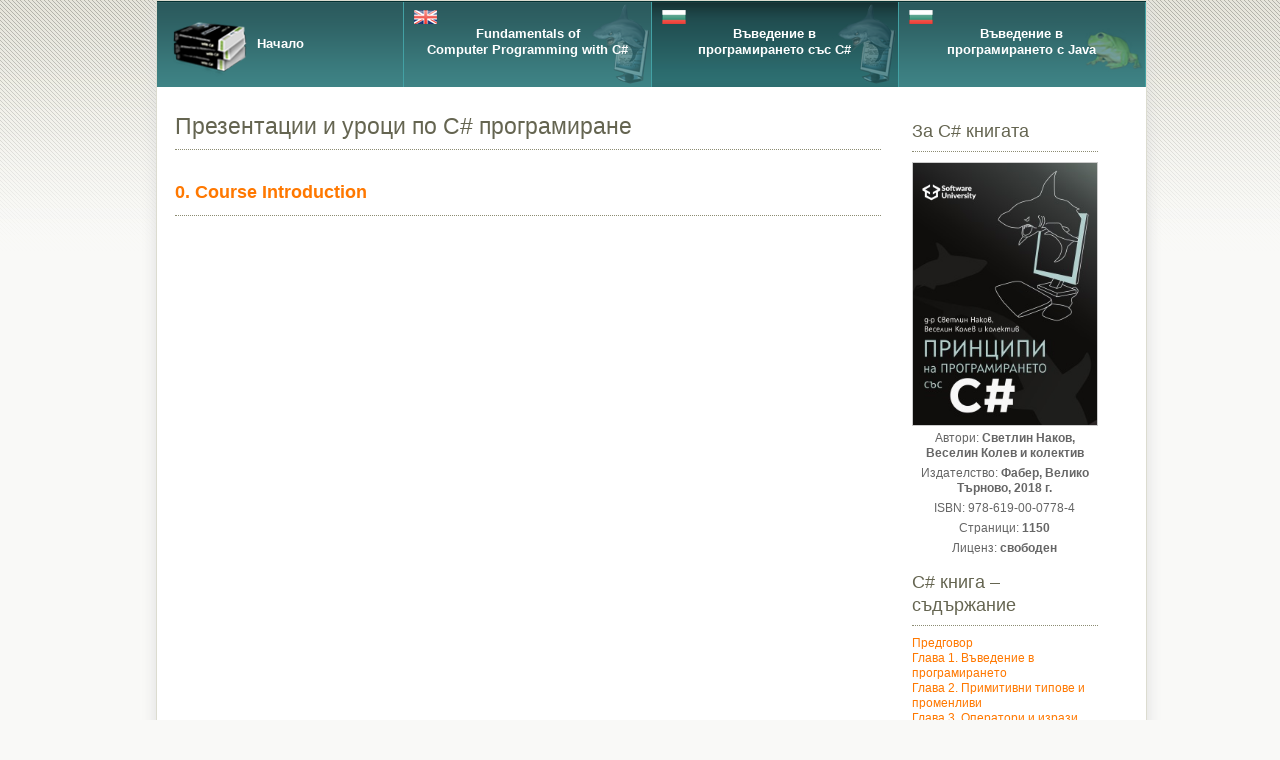

--- FILE ---
content_type: text/html; charset=UTF-8
request_url: https://introprogramming.info/intro-csharp-book/presentations/
body_size: 16713
content:

<!DOCTYPE html>
<html lang="бг">
    <head>
        <title>Free C# / Java / JavaScript / Python / C++ Programming Books    &raquo; Презентации и уроци по C# програмиране</title>
        <meta charset="UTF-8" />
		<meta name="viewport" content="width=device-width, initial-scale=1.0"/>
		<link rel="shortcut icon" href="https://introprogramming.info/wp-content/themes/introprograming/favicon.ico" type="image/x-icon" />
        <meta name="description" content="Книга Въведение в програмирането със C# и Java от Светлин Наков и колектив - официален уеб сайт" />
        <meta name="keywords" content="книга, програмиране, C#, Java, programming, book, Nakov, Наков, учебник, безплатно, самоучител, уроци, презентации, видеолекции, учебни материали, алгоритми, структури от данни, безплатно обучение, tutorial" />
        <meta name="author" content="Светлин Наков" />
        <link rel="stylesheet" href="https://introprogramming.info/wp-content/themes/introprograming/style.css" type="text/css" media="screen" />
		
		<!-- KICKSTART -->
		<link rel="stylesheet" type="text/css" href="https://introprogramming.info/wp-content/themes/introprograming/HTML-KickStart-master/css/kickstart.css" media="all" />                 
		<script type="text/javascript" src="https://ajax.googleapis.com/ajax/libs/jquery/1.9.1/jquery.min.js"></script>
		<script type="text/javascript" src="https://introprogramming.info/wp-content/themes/introprograming/HTML-KickStart-master/js/kickstart.js"></script> 
        <!-- / KICKSTART -->		
		
        <link rel="alternate" type="application/rss+xml" title="RSS 2.0" href="https://introprogramming.info/feed/" />
        <link rel="alternate" type="text/xml" title="RSS .92" href="https://introprogramming.info/feed/rss/" />
        <link rel="alternate" type="application/atom+xml" title="Atom 0.3" href="https://introprogramming.info/feed/atom/" />
        <link rel="pingback" href="https://introprogramming.info/xmlrpc.php" />
        <link rel="EditURI" type="application/rsd+xml" title="RSD" href="https://introprogramming.info/xmlrpc.php?rsd" />
        <meta name="robots" content="index,follow,noodp,noydir" />
        <meta name="generator" content="WordPress CMS engine - modified by Nakov" />
        <script src="https://ajax.googleapis.com/ajax/libs/jquery/1.7.2/jquery.min.js"></script>
        <script src="https://introprogramming.info/wp-content/themes/introprograming/scripts/script.js"></script>
        <meta name='robots' content='max-image-preview:large' />
<link rel="alternate" type="application/rss+xml" title="Free C# / Java / JavaScript / Python / C++ Programming Books &raquo; Презентации и уроци по C# програмиране Comments Feed" href="https://introprogramming.info/intro-csharp-book/presentations/feed/" />
<link rel="alternate" title="oEmbed (JSON)" type="application/json+oembed" href="https://introprogramming.info/wp-json/oembed/1.0/embed?url=https%3A%2F%2Fintroprogramming.info%2Fintro-csharp-book%2Fpresentations%2F" />
<link rel="alternate" title="oEmbed (XML)" type="text/xml+oembed" href="https://introprogramming.info/wp-json/oembed/1.0/embed?url=https%3A%2F%2Fintroprogramming.info%2Fintro-csharp-book%2Fpresentations%2F&#038;format=xml" />
<style id='wp-img-auto-sizes-contain-inline-css' type='text/css'>
img:is([sizes=auto i],[sizes^="auto," i]){contain-intrinsic-size:3000px 1500px}
/*# sourceURL=wp-img-auto-sizes-contain-inline-css */
</style>
<style id='wp-emoji-styles-inline-css' type='text/css'>

	img.wp-smiley, img.emoji {
		display: inline !important;
		border: none !important;
		box-shadow: none !important;
		height: 1em !important;
		width: 1em !important;
		margin: 0 0.07em !important;
		vertical-align: -0.1em !important;
		background: none !important;
		padding: 0 !important;
	}
/*# sourceURL=wp-emoji-styles-inline-css */
</style>
<style id='wp-block-library-inline-css' type='text/css'>
:root{--wp-block-synced-color:#7a00df;--wp-block-synced-color--rgb:122,0,223;--wp-bound-block-color:var(--wp-block-synced-color);--wp-editor-canvas-background:#ddd;--wp-admin-theme-color:#007cba;--wp-admin-theme-color--rgb:0,124,186;--wp-admin-theme-color-darker-10:#006ba1;--wp-admin-theme-color-darker-10--rgb:0,107,160.5;--wp-admin-theme-color-darker-20:#005a87;--wp-admin-theme-color-darker-20--rgb:0,90,135;--wp-admin-border-width-focus:2px}@media (min-resolution:192dpi){:root{--wp-admin-border-width-focus:1.5px}}.wp-element-button{cursor:pointer}:root .has-very-light-gray-background-color{background-color:#eee}:root .has-very-dark-gray-background-color{background-color:#313131}:root .has-very-light-gray-color{color:#eee}:root .has-very-dark-gray-color{color:#313131}:root .has-vivid-green-cyan-to-vivid-cyan-blue-gradient-background{background:linear-gradient(135deg,#00d084,#0693e3)}:root .has-purple-crush-gradient-background{background:linear-gradient(135deg,#34e2e4,#4721fb 50%,#ab1dfe)}:root .has-hazy-dawn-gradient-background{background:linear-gradient(135deg,#faaca8,#dad0ec)}:root .has-subdued-olive-gradient-background{background:linear-gradient(135deg,#fafae1,#67a671)}:root .has-atomic-cream-gradient-background{background:linear-gradient(135deg,#fdd79a,#004a59)}:root .has-nightshade-gradient-background{background:linear-gradient(135deg,#330968,#31cdcf)}:root .has-midnight-gradient-background{background:linear-gradient(135deg,#020381,#2874fc)}:root{--wp--preset--font-size--normal:16px;--wp--preset--font-size--huge:42px}.has-regular-font-size{font-size:1em}.has-larger-font-size{font-size:2.625em}.has-normal-font-size{font-size:var(--wp--preset--font-size--normal)}.has-huge-font-size{font-size:var(--wp--preset--font-size--huge)}.has-text-align-center{text-align:center}.has-text-align-left{text-align:left}.has-text-align-right{text-align:right}.has-fit-text{white-space:nowrap!important}#end-resizable-editor-section{display:none}.aligncenter{clear:both}.items-justified-left{justify-content:flex-start}.items-justified-center{justify-content:center}.items-justified-right{justify-content:flex-end}.items-justified-space-between{justify-content:space-between}.screen-reader-text{border:0;clip-path:inset(50%);height:1px;margin:-1px;overflow:hidden;padding:0;position:absolute;width:1px;word-wrap:normal!important}.screen-reader-text:focus{background-color:#ddd;clip-path:none;color:#444;display:block;font-size:1em;height:auto;left:5px;line-height:normal;padding:15px 23px 14px;text-decoration:none;top:5px;width:auto;z-index:100000}html :where(.has-border-color){border-style:solid}html :where([style*=border-top-color]){border-top-style:solid}html :where([style*=border-right-color]){border-right-style:solid}html :where([style*=border-bottom-color]){border-bottom-style:solid}html :where([style*=border-left-color]){border-left-style:solid}html :where([style*=border-width]){border-style:solid}html :where([style*=border-top-width]){border-top-style:solid}html :where([style*=border-right-width]){border-right-style:solid}html :where([style*=border-bottom-width]){border-bottom-style:solid}html :where([style*=border-left-width]){border-left-style:solid}html :where(img[class*=wp-image-]){height:auto;max-width:100%}:where(figure){margin:0 0 1em}html :where(.is-position-sticky){--wp-admin--admin-bar--position-offset:var(--wp-admin--admin-bar--height,0px)}@media screen and (max-width:600px){html :where(.is-position-sticky){--wp-admin--admin-bar--position-offset:0px}}

/*# sourceURL=wp-block-library-inline-css */
</style><style id='global-styles-inline-css' type='text/css'>
:root{--wp--preset--aspect-ratio--square: 1;--wp--preset--aspect-ratio--4-3: 4/3;--wp--preset--aspect-ratio--3-4: 3/4;--wp--preset--aspect-ratio--3-2: 3/2;--wp--preset--aspect-ratio--2-3: 2/3;--wp--preset--aspect-ratio--16-9: 16/9;--wp--preset--aspect-ratio--9-16: 9/16;--wp--preset--color--black: #000000;--wp--preset--color--cyan-bluish-gray: #abb8c3;--wp--preset--color--white: #ffffff;--wp--preset--color--pale-pink: #f78da7;--wp--preset--color--vivid-red: #cf2e2e;--wp--preset--color--luminous-vivid-orange: #ff6900;--wp--preset--color--luminous-vivid-amber: #fcb900;--wp--preset--color--light-green-cyan: #7bdcb5;--wp--preset--color--vivid-green-cyan: #00d084;--wp--preset--color--pale-cyan-blue: #8ed1fc;--wp--preset--color--vivid-cyan-blue: #0693e3;--wp--preset--color--vivid-purple: #9b51e0;--wp--preset--gradient--vivid-cyan-blue-to-vivid-purple: linear-gradient(135deg,rgb(6,147,227) 0%,rgb(155,81,224) 100%);--wp--preset--gradient--light-green-cyan-to-vivid-green-cyan: linear-gradient(135deg,rgb(122,220,180) 0%,rgb(0,208,130) 100%);--wp--preset--gradient--luminous-vivid-amber-to-luminous-vivid-orange: linear-gradient(135deg,rgb(252,185,0) 0%,rgb(255,105,0) 100%);--wp--preset--gradient--luminous-vivid-orange-to-vivid-red: linear-gradient(135deg,rgb(255,105,0) 0%,rgb(207,46,46) 100%);--wp--preset--gradient--very-light-gray-to-cyan-bluish-gray: linear-gradient(135deg,rgb(238,238,238) 0%,rgb(169,184,195) 100%);--wp--preset--gradient--cool-to-warm-spectrum: linear-gradient(135deg,rgb(74,234,220) 0%,rgb(151,120,209) 20%,rgb(207,42,186) 40%,rgb(238,44,130) 60%,rgb(251,105,98) 80%,rgb(254,248,76) 100%);--wp--preset--gradient--blush-light-purple: linear-gradient(135deg,rgb(255,206,236) 0%,rgb(152,150,240) 100%);--wp--preset--gradient--blush-bordeaux: linear-gradient(135deg,rgb(254,205,165) 0%,rgb(254,45,45) 50%,rgb(107,0,62) 100%);--wp--preset--gradient--luminous-dusk: linear-gradient(135deg,rgb(255,203,112) 0%,rgb(199,81,192) 50%,rgb(65,88,208) 100%);--wp--preset--gradient--pale-ocean: linear-gradient(135deg,rgb(255,245,203) 0%,rgb(182,227,212) 50%,rgb(51,167,181) 100%);--wp--preset--gradient--electric-grass: linear-gradient(135deg,rgb(202,248,128) 0%,rgb(113,206,126) 100%);--wp--preset--gradient--midnight: linear-gradient(135deg,rgb(2,3,129) 0%,rgb(40,116,252) 100%);--wp--preset--font-size--small: 13px;--wp--preset--font-size--medium: 20px;--wp--preset--font-size--large: 36px;--wp--preset--font-size--x-large: 42px;--wp--preset--spacing--20: 0.44rem;--wp--preset--spacing--30: 0.67rem;--wp--preset--spacing--40: 1rem;--wp--preset--spacing--50: 1.5rem;--wp--preset--spacing--60: 2.25rem;--wp--preset--spacing--70: 3.38rem;--wp--preset--spacing--80: 5.06rem;--wp--preset--shadow--natural: 6px 6px 9px rgba(0, 0, 0, 0.2);--wp--preset--shadow--deep: 12px 12px 50px rgba(0, 0, 0, 0.4);--wp--preset--shadow--sharp: 6px 6px 0px rgba(0, 0, 0, 0.2);--wp--preset--shadow--outlined: 6px 6px 0px -3px rgb(255, 255, 255), 6px 6px rgb(0, 0, 0);--wp--preset--shadow--crisp: 6px 6px 0px rgb(0, 0, 0);}:where(.is-layout-flex){gap: 0.5em;}:where(.is-layout-grid){gap: 0.5em;}body .is-layout-flex{display: flex;}.is-layout-flex{flex-wrap: wrap;align-items: center;}.is-layout-flex > :is(*, div){margin: 0;}body .is-layout-grid{display: grid;}.is-layout-grid > :is(*, div){margin: 0;}:where(.wp-block-columns.is-layout-flex){gap: 2em;}:where(.wp-block-columns.is-layout-grid){gap: 2em;}:where(.wp-block-post-template.is-layout-flex){gap: 1.25em;}:where(.wp-block-post-template.is-layout-grid){gap: 1.25em;}.has-black-color{color: var(--wp--preset--color--black) !important;}.has-cyan-bluish-gray-color{color: var(--wp--preset--color--cyan-bluish-gray) !important;}.has-white-color{color: var(--wp--preset--color--white) !important;}.has-pale-pink-color{color: var(--wp--preset--color--pale-pink) !important;}.has-vivid-red-color{color: var(--wp--preset--color--vivid-red) !important;}.has-luminous-vivid-orange-color{color: var(--wp--preset--color--luminous-vivid-orange) !important;}.has-luminous-vivid-amber-color{color: var(--wp--preset--color--luminous-vivid-amber) !important;}.has-light-green-cyan-color{color: var(--wp--preset--color--light-green-cyan) !important;}.has-vivid-green-cyan-color{color: var(--wp--preset--color--vivid-green-cyan) !important;}.has-pale-cyan-blue-color{color: var(--wp--preset--color--pale-cyan-blue) !important;}.has-vivid-cyan-blue-color{color: var(--wp--preset--color--vivid-cyan-blue) !important;}.has-vivid-purple-color{color: var(--wp--preset--color--vivid-purple) !important;}.has-black-background-color{background-color: var(--wp--preset--color--black) !important;}.has-cyan-bluish-gray-background-color{background-color: var(--wp--preset--color--cyan-bluish-gray) !important;}.has-white-background-color{background-color: var(--wp--preset--color--white) !important;}.has-pale-pink-background-color{background-color: var(--wp--preset--color--pale-pink) !important;}.has-vivid-red-background-color{background-color: var(--wp--preset--color--vivid-red) !important;}.has-luminous-vivid-orange-background-color{background-color: var(--wp--preset--color--luminous-vivid-orange) !important;}.has-luminous-vivid-amber-background-color{background-color: var(--wp--preset--color--luminous-vivid-amber) !important;}.has-light-green-cyan-background-color{background-color: var(--wp--preset--color--light-green-cyan) !important;}.has-vivid-green-cyan-background-color{background-color: var(--wp--preset--color--vivid-green-cyan) !important;}.has-pale-cyan-blue-background-color{background-color: var(--wp--preset--color--pale-cyan-blue) !important;}.has-vivid-cyan-blue-background-color{background-color: var(--wp--preset--color--vivid-cyan-blue) !important;}.has-vivid-purple-background-color{background-color: var(--wp--preset--color--vivid-purple) !important;}.has-black-border-color{border-color: var(--wp--preset--color--black) !important;}.has-cyan-bluish-gray-border-color{border-color: var(--wp--preset--color--cyan-bluish-gray) !important;}.has-white-border-color{border-color: var(--wp--preset--color--white) !important;}.has-pale-pink-border-color{border-color: var(--wp--preset--color--pale-pink) !important;}.has-vivid-red-border-color{border-color: var(--wp--preset--color--vivid-red) !important;}.has-luminous-vivid-orange-border-color{border-color: var(--wp--preset--color--luminous-vivid-orange) !important;}.has-luminous-vivid-amber-border-color{border-color: var(--wp--preset--color--luminous-vivid-amber) !important;}.has-light-green-cyan-border-color{border-color: var(--wp--preset--color--light-green-cyan) !important;}.has-vivid-green-cyan-border-color{border-color: var(--wp--preset--color--vivid-green-cyan) !important;}.has-pale-cyan-blue-border-color{border-color: var(--wp--preset--color--pale-cyan-blue) !important;}.has-vivid-cyan-blue-border-color{border-color: var(--wp--preset--color--vivid-cyan-blue) !important;}.has-vivid-purple-border-color{border-color: var(--wp--preset--color--vivid-purple) !important;}.has-vivid-cyan-blue-to-vivid-purple-gradient-background{background: var(--wp--preset--gradient--vivid-cyan-blue-to-vivid-purple) !important;}.has-light-green-cyan-to-vivid-green-cyan-gradient-background{background: var(--wp--preset--gradient--light-green-cyan-to-vivid-green-cyan) !important;}.has-luminous-vivid-amber-to-luminous-vivid-orange-gradient-background{background: var(--wp--preset--gradient--luminous-vivid-amber-to-luminous-vivid-orange) !important;}.has-luminous-vivid-orange-to-vivid-red-gradient-background{background: var(--wp--preset--gradient--luminous-vivid-orange-to-vivid-red) !important;}.has-very-light-gray-to-cyan-bluish-gray-gradient-background{background: var(--wp--preset--gradient--very-light-gray-to-cyan-bluish-gray) !important;}.has-cool-to-warm-spectrum-gradient-background{background: var(--wp--preset--gradient--cool-to-warm-spectrum) !important;}.has-blush-light-purple-gradient-background{background: var(--wp--preset--gradient--blush-light-purple) !important;}.has-blush-bordeaux-gradient-background{background: var(--wp--preset--gradient--blush-bordeaux) !important;}.has-luminous-dusk-gradient-background{background: var(--wp--preset--gradient--luminous-dusk) !important;}.has-pale-ocean-gradient-background{background: var(--wp--preset--gradient--pale-ocean) !important;}.has-electric-grass-gradient-background{background: var(--wp--preset--gradient--electric-grass) !important;}.has-midnight-gradient-background{background: var(--wp--preset--gradient--midnight) !important;}.has-small-font-size{font-size: var(--wp--preset--font-size--small) !important;}.has-medium-font-size{font-size: var(--wp--preset--font-size--medium) !important;}.has-large-font-size{font-size: var(--wp--preset--font-size--large) !important;}.has-x-large-font-size{font-size: var(--wp--preset--font-size--x-large) !important;}
/*# sourceURL=global-styles-inline-css */
</style>

<style id='classic-theme-styles-inline-css' type='text/css'>
/*! This file is auto-generated */
.wp-block-button__link{color:#fff;background-color:#32373c;border-radius:9999px;box-shadow:none;text-decoration:none;padding:calc(.667em + 2px) calc(1.333em + 2px);font-size:1.125em}.wp-block-file__button{background:#32373c;color:#fff;text-decoration:none}
/*# sourceURL=/wp-includes/css/classic-themes.min.css */
</style>
<link rel="https://api.w.org/" href="https://introprogramming.info/wp-json/" /><link rel="alternate" title="JSON" type="application/json" href="https://introprogramming.info/wp-json/wp/v2/pages/505" /><link rel="EditURI" type="application/rsd+xml" title="RSD" href="https://introprogramming.info/xmlrpc.php?rsd" />
<meta name="generator" content="WordPress 6.9" />
<link rel="canonical" href="https://introprogramming.info/intro-csharp-book/presentations/" />
<link rel='shortlink' href='https://introprogramming.info/?p=505' />

		<!-- GA Google Analytics @ https://m0n.co/ga -->
		<script>
			(function(i,s,o,g,r,a,m){i['GoogleAnalyticsObject']=r;i[r]=i[r]||function(){
			(i[r].q=i[r].q||[]).push(arguments)},i[r].l=1*new Date();a=s.createElement(o),
			m=s.getElementsByTagName(o)[0];a.async=1;a.src=g;m.parentNode.insertBefore(a,m)
			})(window,document,'script','https://www.google-analytics.com/analytics.js','ga');
			ga('create', 'UA-11309924-2', 'auto');
			ga('send', 'pageview');
		</script>

	<link rel="icon" href="https://introprogramming.info/wp-content/uploads/2022/01/cropped-shark-favicon-32x32.png" sizes="32x32" />
<link rel="icon" href="https://introprogramming.info/wp-content/uploads/2022/01/cropped-shark-favicon-192x192.png" sizes="192x192" />
<link rel="apple-touch-icon" href="https://introprogramming.info/wp-content/uploads/2022/01/cropped-shark-favicon-180x180.png" />
<meta name="msapplication-TileImage" content="https://introprogramming.info/wp-content/uploads/2022/01/cropped-shark-favicon-270x270.png" />
		    </head>
    <body>
		<div class="grid">
			<div class="col_12">
				<!-- header -->
				<header class="main-header">
<nav id="header-menu">
	<ul>
		<li><span class="header-books"></span><a href="https://introprogramming.info"><span class="first">Начало</span></a></li>
		<li><span class="flag-header"></span><a href="https://introprogramming.info/english-intro-csharp-book/" class="header-link-csharp"><span>Fundamentals of<br /> Computer Programming with C#</span></a></li>
		<li class="selected"><span class="flag-header bg-flag"></span><a href="https://introprogramming.info/intro-csharp-book/" class="header-link-csharp"><span>Въведение в<br /> програмирането със C#</span></a></li>
		<li><span class="flag-header bg-flag"></span><a href="https://introprogramming.info/intro-java-book/" class="header-link-java"><span>Въведение в<br /> програмирането с Java</span></a></li>
	</ul>
	<div class="clear"></div>
</nav>

</header>


<!-- navigation -->

<nav id="menu_csharp" class="menu-drop-down">
    <false class="menu"><ul>
<li class="page_item page-item-2719 page_item_has_children"><a href="https://introprogramming.info/english-intro-csharp-book/">C# Fundamentals Book by Nakov and Team (Fundamentals of Computer Programming with C#)</a>
<ul class='children'>
	<li class="page_item page-item-2806"><a href="https://introprogramming.info/english-intro-csharp-book/other-resources/">Additional Resources about the Book &#8220;Fundamentals of Computer Programming with C#&#8221;</a></li>
	<li class="page_item page-item-2795"><a href="https://introprogramming.info/english-intro-csharp-book/authors/">Authors and Contrubutors to the Free Book &#8220;Fundamentals of Computer Programming with C#&#8221;</a></li>
	<li class="page_item page-item-2786"><a href="https://introprogramming.info/english-intro-csharp-book/downloads/">Download the Free C# Programming Fundamentals eBook in Different Formats</a></li>
	<li class="page_item page-item-2792"><a href="https://introprogramming.info/english-intro-csharp-book/presentations/">Free Presentation Slides on the Book &#8220;Fundamentals of Computer Programming with C#&#8221;</a></li>
	<li class="page_item page-item-3277"><a href="https://introprogramming.info/english-intro-csharp-book/mind-maps/">Mind Maps on the Book &#8220;Fundamentals of Computer Programming with C#&#8221;</a></li>
	<li class="page_item page-item-3600"><a href="https://introprogramming.info/english-intro-csharp-book/order/">Order the C# Fundamentals Book (Paperback)</a></li>
	<li class="page_item page-item-3586"><a href="https://introprogramming.info/english-intro-csharp-book/privacy-policy-for-the-csharp-book-apps/">Privacy Policy for the C# Book Apps (Android, iOS, Win8, WP8)</a></li>
	<li class="page_item page-item-2752 page_item_has_children"><a href="https://introprogramming.info/english-intro-csharp-book/read-online/">Read Online the Free Book &#8220;Fundamentals of Computer Programming with C#&#8221; (the Bulgarian Book)</a>
	<ul class='children'>
		<li class="page_item page-item-2852"><a href="https://introprogramming.info/english-intro-csharp-book/read-online/chapter-1-introduction-to-programming/">Chapter 1. Introduction to Programming</a></li>
		<li class="page_item page-item-2878"><a href="https://introprogramming.info/english-intro-csharp-book/read-online/chapter-10-recursion/">Chapter 10. Recursion</a></li>
		<li class="page_item page-item-2890"><a href="https://introprogramming.info/english-intro-csharp-book/read-online/chapter-11-creating-and-using-objects/">Chapter 11. Creating and Using Objects</a></li>
		<li class="page_item page-item-2892"><a href="https://introprogramming.info/english-intro-csharp-book/read-online/chapter-12-exception-handling/">Chapter 12. Exception Handling</a></li>
		<li class="page_item page-item-2894"><a href="https://introprogramming.info/english-intro-csharp-book/read-online/chapter-13-strings-and-text-processing/">Chapter 13. Strings and Text Processing</a></li>
		<li class="page_item page-item-2896"><a href="https://introprogramming.info/english-intro-csharp-book/read-online/chapter-14-defining-classes/">Chapter 14. Defining Classes</a></li>
		<li class="page_item page-item-2898"><a href="https://introprogramming.info/english-intro-csharp-book/read-online/chapter-15-text-files/">Chapter 15. Text Files</a></li>
		<li class="page_item page-item-2900"><a href="https://introprogramming.info/english-intro-csharp-book/read-online/chapter-16-linear-data-structures/">Chapter 16. Linear Data Structures</a></li>
		<li class="page_item page-item-2902"><a href="https://introprogramming.info/english-intro-csharp-book/read-online/chapter-17-trees-and-graphs/">Chapter 17. Trees and Graphs</a></li>
		<li class="page_item page-item-2904"><a href="https://introprogramming.info/english-intro-csharp-book/read-online/chapter-18-dictionaries-hash-tables-and-sets/">Chapter 18. Dictionaries, Hash-Tables and Sets</a></li>
		<li class="page_item page-item-2906"><a href="https://introprogramming.info/english-intro-csharp-book/read-online/chapter-19-data-structures-and-algorithm-complexity/">Chapter 19. Data Structures and Algorithm Complexity</a></li>
		<li class="page_item page-item-2858"><a href="https://introprogramming.info/english-intro-csharp-book/read-online/chapter-2-primitive-types-and-variables/">Chapter 2. Primitive Types and Variables</a></li>
		<li class="page_item page-item-2908"><a href="https://introprogramming.info/english-intro-csharp-book/read-online/chapter-20-object-oriented-programming-principles/">Chapter 20. Object-Oriented Programming Principles (OOP)</a></li>
		<li class="page_item page-item-2910"><a href="https://introprogramming.info/english-intro-csharp-book/read-online/chapter-21-high-quality-programming-code/">Chapter 21. High-Quality Programming Code</a></li>
		<li class="page_item page-item-2912"><a href="https://introprogramming.info/english-intro-csharp-book/read-online/chapter-22-lambda-expressions-and-linq/">Chapter 22. Lambda Expressions and LINQ</a></li>
		<li class="page_item page-item-2914"><a href="https://introprogramming.info/english-intro-csharp-book/read-online/chapter-23-methodology-of-problem-solving/">Chapter 23. Methodology of Problem Solving</a></li>
		<li class="page_item page-item-2916"><a href="https://introprogramming.info/english-intro-csharp-book/read-online/chapter-24-sample-programming-exam-topic-1/">Chapter 24. Sample Programming Exam – Topic #1</a></li>
		<li class="page_item page-item-2918"><a href="https://introprogramming.info/english-intro-csharp-book/read-online/chapter-25-sample-programming-exam-topic-2/">Chapter 25. Sample Programming Exam – Topic #2</a></li>
		<li class="page_item page-item-2920"><a href="https://introprogramming.info/english-intro-csharp-book/read-online/chapter-26-sample-programming-exam-topic-3/">Chapter 26. Sample Programming Exam – Topic #3</a></li>
		<li class="page_item page-item-2862"><a href="https://introprogramming.info/english-intro-csharp-book/read-online/chapter-3-operators-and-expressions/">Chapter 3. Operators and Expressions</a></li>
		<li class="page_item page-item-2864"><a href="https://introprogramming.info/english-intro-csharp-book/read-online/chapter-4-console-input-and-output/">Chapter 4. Console Input and Output</a></li>
		<li class="page_item page-item-2866"><a href="https://introprogramming.info/english-intro-csharp-book/read-online/chapter-5-conditional-statements/">Chapter 5. Conditional Statements</a></li>
		<li class="page_item page-item-2868"><a href="https://introprogramming.info/english-intro-csharp-book/read-online/chapter-6-loops/">Chapter 6. Loops</a></li>
		<li class="page_item page-item-2870"><a href="https://introprogramming.info/english-intro-csharp-book/read-online/chapter-7-arrays/">Chapter 7. Arrays</a></li>
		<li class="page_item page-item-2872"><a href="https://introprogramming.info/english-intro-csharp-book/read-online/chapter-8-numeral-systems/">Chapter 8. Numeral Systems</a></li>
		<li class="page_item page-item-2874"><a href="https://introprogramming.info/english-intro-csharp-book/read-online/chapter-9-methods/">Chapter 9. Methods</a></li>
		<li class="page_item page-item-2922"><a href="https://introprogramming.info/english-intro-csharp-book/read-online/chapter-conclusion/">Conclusion</a></li>
		<li class="page_item page-item-2850"><a href="https://introprogramming.info/english-intro-csharp-book/read-online/chapter-preface/">Preface</a></li>
	</ul>
</li>
	<li class="page_item page-item-3393"><a href="https://introprogramming.info/english-intro-csharp-book/report-a-bug/">Report a Bug in the C# Fundamentals Book</a></li>
	<li class="page_item page-item-2789"><a href="https://introprogramming.info/english-intro-csharp-book/videos/">Video Lessons on the Book &#8220;Fundamentals of Computer Programming with C#&#8221; &#8211; Free Video C# Tutorial &#8211; Programming Videos</a></li>
</ul>
</li>
<li class="page_item page-item-4"><a href="https://introprogramming.info/">Добре дошли в програмирането &#8211; безплатни книги за програмиране</a></li>
<li class="page_item page-item-11 page_item_has_children"><a href="https://introprogramming.info/intro-java-book/">Книга &#8220;Въведение в програмирането с Java&#8221;</a>
<ul class='children'>
	<li class="page_item page-item-81"><a href="https://introprogramming.info/intro-java-book/introduction-to-computer-science-using-java/">Books :: Intro Java :: Introduction to Computer Science using Java</a></li>
	<li class="page_item page-item-75"><a href="https://introprogramming.info/intro-java-book/free-books-programming-introduction-to-programming-using-java-by-svetlin-nakov/">Books :: Introduction to Programming Using Java :: Free Java Programming Book by Svetlin Nakov and His Team</a></li>
	<li class="page_item page-item-77"><a href="https://introprogramming.info/intro-java-book/books-java-introduction-to-java-programming-course-for-beginners/">Free Books Online :: Introduction to Java Programming &#8211; Comprehensive Course for Beginners</a></li>
	<li class="page_item page-item-79"><a href="https://introprogramming.info/intro-java-book/tutorials-programming-java-introduction-to-the-java-programming-language/">Programming Tutorials :: Introduction to the Java Programming Language (by Svetlin Nakov)</a></li>
	<li class="page_item page-item-31"><a href="https://introprogramming.info/intro-java-book/authors/">Авторски колектив на Intro Java книгата</a></li>
	<li class="page_item page-item-41"><a href="https://introprogramming.info/intro-java-book/bezplatno-e-kniga-nakov-kniga-programirane-intro-java/">Безплатно >> електронна книга >> книга Intro Java от Наков и колектив</a></li>
	<li class="page_item page-item-69"><a href="https://introprogramming.info/intro-java-book/bulgarski-intro-java-book-edna-kniga-programirane-java-nakov/">Български книги &#8211; безплатно &#8211; Intro Java: една книга за програмиране на Java от Наков и колектив</a></li>
	<li class="page_item page-item-3362"><a href="https://introprogramming.info/intro-java-book/report-a-bug/">Докладвай грешка в Intro Java книгата</a></li>
	<li class="page_item page-item-39"><a href="https://introprogramming.info/intro-java-book/other-resources/">Други ресурси към Intro Java книгата</a></li>
	<li class="page_item page-item-18"><a href="https://introprogramming.info/intro-java-book/downloads/">Изтеглете Java книгата безплатно в електронен формат</a></li>
	<li class="page_item page-item-48"><a href="https://introprogramming.info/intro-java-book/downloads-free-java-books-nakov-kniga-online-book/">Изтеглете безплатната онлайн книга на Наков за основите на програмирането на Java</a></li>
	<li class="page_item page-item-44"><a href="https://introprogramming.info/intro-java-book/knigi-java-programming-kniga-nakov-java-programirane/">Книгата на Наков за Java програмиране &#8211; четете онлайн!</a></li>
	<li class="page_item page-item-54"><a href="https://introprogramming.info/intro-java-book/computer-science-books-free-kniga-intro-java-programirane/">Компютърни науки :: програмиране :: книги :: безплатни :: книга Intro Java</a></li>
	<li class="page_item page-item-3607"><a href="https://introprogramming.info/intro-java-book/order/">Купи книгата &#8220;Въведение в програмирането с Java&#8221; на хартия</a></li>
	<li class="page_item page-item-46"><a href="https://introprogramming.info/intro-java-book/knigi-nars-vavedenie-v-programiraneto-s-java-nakov/">НАРС :: Книги за Java: Въведение в програмирането с Java (от Светлин Наков и колектив)</a></li>
	<li class="page_item page-item-65"><a href="https://introprogramming.info/intro-java-book/java-elektronna-kniga-programirane-kniga-java-nakov/">Програмиране :: Java :: електронни книги :: книга за програмиране на Java от Светлин Наков и колектив</a></li>
	<li class="page_item page-item-26 page_item_has_children"><a href="https://introprogramming.info/intro-java-book/read-online/">Четете онлайн книгата &#8220;Въведение в програмирането с Java&#8221;</a>
	<ul class='children'>
		<li class="page_item page-item-1729"><a href="https://introprogramming.info/intro-java-book/read-online/glava1-vavedenie-v-programiraneto/">Глава 1. Въведение в програмирането</a></li>
		<li class="page_item page-item-1948"><a href="https://introprogramming.info/intro-java-book/read-online/glava10-rekursia/">Глава 10. Рекурсия</a></li>
		<li class="page_item page-item-1968"><a href="https://introprogramming.info/intro-java-book/read-online/glava11-sazdavane-i-izpolzvane-na-obekti/">Глава 11. Създаване и използване на обекти</a></li>
		<li class="page_item page-item-1992"><a href="https://introprogramming.info/intro-java-book/read-online/glava12-obrabotka-na-izklyuchenia/">Глава 12. Обработка на изключения</a></li>
		<li class="page_item page-item-2029"><a href="https://introprogramming.info/intro-java-book/read-online/glava13-simvolni-nizove/">Глава 13. Символни низове</a></li>
		<li class="page_item page-item-2115"><a href="https://introprogramming.info/intro-java-book/read-online/glava14-definirane-na-klasove/">Глава 14. Дефиниране на класове</a></li>
		<li class="page_item page-item-2128"><a href="https://introprogramming.info/intro-java-book/read-online/glava15-tekstovi-failove/">Глава 15. Текстови файлове</a></li>
		<li class="page_item page-item-2163"><a href="https://introprogramming.info/intro-java-book/read-online/glava16-lineini-strukturi-ot-danni/">Глава 16. Линейни структури от данни</a></li>
		<li class="page_item page-item-2200"><a href="https://introprogramming.info/intro-java-book/read-online/glava17-darveta-i-grafi/">Глава 17. Дървета и графи</a></li>
		<li class="page_item page-item-2225"><a href="https://introprogramming.info/intro-java-book/read-online/glava18-rechnici-hesh-tablici-i-mnojestva/">Глава 18. Речници, хеш-таблици и множества</a></li>
		<li class="page_item page-item-2257"><a href="https://introprogramming.info/intro-java-book/read-online/glava19-strukturi-ot-danni-supostavka-i-preporuki/">Глава 19. Структури от данни &ndash; съпоставка и препоръки</a></li>
		<li class="page_item page-item-1741"><a href="https://introprogramming.info/intro-java-book/read-online/glava2-primitivni-tipove-i-promenlivi/">Глава 2. Примитивни типове и променливи</a></li>
		<li class="page_item page-item-2301"><a href="https://introprogramming.info/intro-java-book/read-online/glava20-principi-na-obektno-orientiranoto-programirane/">Глава 20. Принципи на обектно-ориентираното програмиране</a></li>
		<li class="page_item page-item-2337"><a href="https://introprogramming.info/intro-java-book/read-online/glava21-kachestven-programen-kod/">Глава 21. Качествен програмен код</a></li>
		<li class="page_item page-item-2387"><a href="https://introprogramming.info/intro-java-book/read-online/glava22-kak-da-reshavame-zadachi-po-programirane/">Глава 22. Как да решаваме задачи по програмиране?</a></li>
		<li class="page_item page-item-2391"><a href="https://introprogramming.info/intro-java-book/read-online/glava23-primerna-tema-ot-izpit-po-programirane-30-09-2005/">Глава 23. Примерна тема от изпит по програмиране &ndash; 30.09.2005 г.</a></li>
		<li class="page_item page-item-2392"><a href="https://introprogramming.info/intro-java-book/read-online/glava24-primerna-tema-ot-izpit-po-programirane-08-04-2006/">Глава 24. Примерна тема от изпит по програмиране &ndash; 8.04.2006 г.</a></li>
		<li class="page_item page-item-2398"><a href="https://introprogramming.info/intro-java-book/read-online/glava25-primerna-tema-ot-izpit-po-programirane-11-12-2005/">Глава 25. Примерна тема от изпит по програмиране &ndash; 11.12.2005 г.</a></li>
		<li class="page_item page-item-1749"><a href="https://introprogramming.info/intro-java-book/read-online/glava3-operatori-i-izrazi/">Глава 3. Оператори и изрази</a></li>
		<li class="page_item page-item-1794"><a href="https://introprogramming.info/intro-java-book/read-online/glava4-vhod-i-izhod-ot-konzolata/">Глава 4. Вход и изход от конзолата</a></li>
		<li class="page_item page-item-1817"><a href="https://introprogramming.info/intro-java-book/read-online/glava5-uslovni-konstrukcii/">Глава 5. Условни конструкции</a></li>
		<li class="page_item page-item-1841"><a href="https://introprogramming.info/intro-java-book/read-online/glava6-cikli/">Глава 6. Цикли</a></li>
		<li class="page_item page-item-1866"><a href="https://introprogramming.info/intro-java-book/read-online/glava7-masivi/">Глава 7. Масиви</a></li>
		<li class="page_item page-item-1886"><a href="https://introprogramming.info/intro-java-book/read-online/glava8-broini-sistemi/">Глава 8. Бройни системи</a></li>
		<li class="page_item page-item-1940"><a href="https://introprogramming.info/intro-java-book/read-online/glava9-metodi/">Глава 9. Методи</a></li>
		<li class="page_item page-item-2402"><a href="https://introprogramming.info/intro-java-book/read-online/glava-zaklyuchenie/">Заключение</a></li>
		<li class="page_item page-item-1664"><a href="https://introprogramming.info/intro-java-book/read-online/glava0-predgovor/">Предговор</a></li>
	</ul>
</li>
</ul>
</li>
<li class="page_item page-item-13 page_item_has_children current_page_ancestor current_page_parent"><a href="https://introprogramming.info/intro-csharp-book/">Книга &#8220;Принципи на програмирането със C#&#8217;</a>
<ul class='children'>
	<li class="page_item page-item-409"><a href="https://introprogramming.info/intro-csharp-book/free-books-programming-introduction-to-programming-using-csharp-by-svetlin-nakov/">Books :: Introduction to Programming Using C# :: Free C# Programming Book by Svetlin Nakov and His Team</a></li>
	<li class="page_item page-item-416"><a href="https://introprogramming.info/intro-csharp-book/introduction-to-computer-science-using-csharp/">Books >> Intro C# >> Introduction to Computer Science using C#</a></li>
	<li class="page_item page-item-412"><a href="https://introprogramming.info/intro-csharp-book/books-csharp-introduction-to-csharp-programming-course-for-beginners/">Free Books Online :: Introduction to C# Programming – Comprehensive Course for Beginners</a></li>
	<li class="page_item page-item-414"><a href="https://introprogramming.info/intro-csharp-book/tutorials-programming-csharp-introduction-to-the-csharp-programming-language/">Programming Tutorials :: Introduction to the C# Programming Language (by Svetlin Nakov)</a></li>
	<li class="page_item page-item-2412"><a href="https://introprogramming.info/intro-csharp-book/authors/">Авторски колектив на Intro C# книгата</a></li>
	<li class="page_item page-item-390"><a href="https://introprogramming.info/intro-csharp-book/bezplatno-e-kniga-nakov-kniga-programirane-intro-csharp/">Безплатно >> електронна C# книга >> книга Intro C# от Наков и колектив</a></li>
	<li class="page_item page-item-407"><a href="https://introprogramming.info/intro-csharp-book/bulgarski-intro-csharp-book-edna-kniga-programirane-csharp-nakov/">Български книги – безплатно – Intro C#: една книга за програмиране на C# от Наков и колектив</a></li>
	<li class="page_item page-item-494"><a href="https://introprogramming.info/intro-csharp-book/videos/">Видео уроци по програмиране на C#</a></li>
	<li class="page_item page-item-3372"><a href="https://introprogramming.info/intro-csharp-book/report-a-bug/">Докладвай грешка в Intro C# книгата</a></li>
	<li class="page_item page-item-122"><a href="https://introprogramming.info/intro-csharp-book/other-resources/">Други ресурси към Intro C# книгата</a></li>
	<li class="page_item page-item-399"><a href="https://introprogramming.info/intro-csharp-book/downloads-free-csharp-books-nakov-kniga-online-book/">Изтеглете безплатната онлайн книга на Наков за основите на програмирането на C#</a></li>
	<li class="page_item page-item-2543"><a href="https://introprogramming.info/intro-csharp-book/downloads/">Изтегляне на Intro C# книгата в различни формати</a></li>
	<li class="page_item page-item-393"><a href="https://introprogramming.info/intro-csharp-book/knigi-csharp-programming-kniga-nakov-csharp-programirane/">Книгата на Наков за C# програмиране – четете онлайн!</a></li>
	<li class="page_item page-item-401"><a href="https://introprogramming.info/intro-csharp-book/computer-science-books-free-kniga-intro-csharp-programirane/">Компютърни науки >> програмиране >> книги >> безплатни >> книга Intro C#</a></li>
	<li class="page_item page-item-3612"><a href="https://introprogramming.info/intro-csharp-book/order/">Купи книгата “Въведение в програмирането със C#” на хартия</a></li>
	<li class="page_item page-item-3296"><a href="https://introprogramming.info/intro-csharp-book/mind-maps/">Мисловни карти по програмиране на C#</a></li>
	<li class="page_item page-item-505 current_page_item"><a href="https://introprogramming.info/intro-csharp-book/presentations/" aria-current="page">Презентации и уроци по C# програмиране</a></li>
	<li class="page_item page-item-404"><a href="https://introprogramming.info/intro-csharp-book/csharp-elektronna-kniga-programirane-kniga-csharp-nakov/">Програмиране :: C# :: електронни книги :: книга за програмиране на C# от Светлин Наков и колектив</a></li>
	<li class="page_item page-item-118 page_item_has_children"><a href="https://introprogramming.info/intro-csharp-book/read-online/">Четете онлайн книгата &#8220;Въведение в програмирането със C#&#8221;</a>
	<ul class='children'>
		<li class="page_item page-item-767"><a href="https://introprogramming.info/intro-csharp-book/read-online/glava1-vavedenie-v-programiraneto/">Глава 1. Въведение в програмирането</a></li>
		<li class="page_item page-item-1032"><a href="https://introprogramming.info/intro-csharp-book/read-online/glava10-rekursia/">Глава 10. Рекурсия</a></li>
		<li class="page_item page-item-1064"><a href="https://introprogramming.info/intro-csharp-book/read-online/glava11-sazdavane-i-izpolzvane-na-obekti/">Глава 11. Създаване и използване на обекти</a></li>
		<li class="page_item page-item-1104"><a href="https://introprogramming.info/intro-csharp-book/read-online/glava12-obrabotka-na-izklyuchenia/">Глава 12. Обработка на изключения</a></li>
		<li class="page_item page-item-1137"><a href="https://introprogramming.info/intro-csharp-book/read-online/glava13-simvolni-nizove/">Глава 13. Символни низове</a></li>
		<li class="page_item page-item-1270"><a href="https://introprogramming.info/intro-csharp-book/read-online/glava14-definirane-na-klasove/">Глава 14. Дефиниране на класове</a></li>
		<li class="page_item page-item-1290"><a href="https://introprogramming.info/intro-csharp-book/read-online/glava15-tekstovi-failove/">Глава 15. Текстови файлове</a></li>
		<li class="page_item page-item-1325"><a href="https://introprogramming.info/intro-csharp-book/read-online/glava16-lineini-strukturi-ot-danni/">Глава 16. Линейни структури от данни</a></li>
		<li class="page_item page-item-1364"><a href="https://introprogramming.info/intro-csharp-book/read-online/glava17-durveta-i-grafi/">Глава 17. Дървета и графи</a></li>
		<li class="page_item page-item-1390"><a href="https://introprogramming.info/intro-csharp-book/read-online/glava18-rechnici-hesh-tablici-i-mnojestva/">Глава 18. Речници, хеш-таблици и множества</a></li>
		<li class="page_item page-item-1422"><a href="https://introprogramming.info/intro-csharp-book/read-online/glava19-strukturi-ot-danni-supostavka-i-preporuki/">Глава 19. Структури от данни &ndash; съпоставка и препоръки</a></li>
		<li class="page_item page-item-863"><a href="https://introprogramming.info/intro-csharp-book/read-online/glava2-primitivni-tipove-i-promenlivi/">Глава 2. Примитивни типове и променливи</a></li>
		<li class="page_item page-item-1475"><a href="https://introprogramming.info/intro-csharp-book/read-online/glava20-principi-na-obektno-orientiranoto-programirane/">Глава 20. Принципи на обектно-ориентираното програмиране</a></li>
		<li class="page_item page-item-1533"><a href="https://introprogramming.info/intro-csharp-book/read-online/glava21-kachestven-programen-kod/">Глава 21. Качествен програмен код</a></li>
		<li class="page_item page-item-1537"><a href="https://introprogramming.info/intro-csharp-book/read-online/glava22-lambda-izrazi-i-linq-zayavki/">Глава 22. Ламбда изрази и LINQ заявки</a></li>
		<li class="page_item page-item-1589"><a href="https://introprogramming.info/intro-csharp-book/read-online/glava23-kak-da-reshavame-zadachi-po-programirane/">Глава 23. Как да решаваме задачи по програмиране?</a></li>
		<li class="page_item page-item-1594"><a href="https://introprogramming.info/intro-csharp-book/read-online/glava24-prakticheski-zadachi-za-izpit-po-programirane-tema-1/">Глава 24. Практически задачи за изпит по програмиране &ndash; тема 1</a></li>
		<li class="page_item page-item-1600"><a href="https://introprogramming.info/intro-csharp-book/read-online/glava25-prakticheski-zadachi-za-izpit-po-programirane-tema-2/">Глава 25. Практически задачи за изпит по програмиране &ndash; тема 2</a></li>
		<li class="page_item page-item-1605"><a href="https://introprogramming.info/intro-csharp-book/read-online/glava26-prakticheski-zadachi-za-izpit-po-programirane-tema-3/">Глава 26. Практически задачи за изпит по програмиране &ndash; тема 3</a></li>
		<li class="page_item page-item-871"><a href="https://introprogramming.info/intro-csharp-book/read-online/glava3-operatori-i-izrazi/">Глава 3. Оператори и изрази</a></li>
		<li class="page_item page-item-888"><a href="https://introprogramming.info/intro-csharp-book/read-online/glava4-vhod-i-izhod-ot-konzolata/">Глава 4. Вход и изход от конзолата</a></li>
		<li class="page_item page-item-901"><a href="https://introprogramming.info/intro-csharp-book/read-online/glava5-uslovni-konstrukcii/">Глава 5. Условни конструкции</a></li>
		<li class="page_item page-item-918"><a href="https://introprogramming.info/intro-csharp-book/read-online/glava6-cikli/">Глава 6. Цикли</a></li>
		<li class="page_item page-item-951"><a href="https://introprogramming.info/intro-csharp-book/read-online/glava7-masivi/">Глава 7. Масиви</a></li>
		<li class="page_item page-item-972"><a href="https://introprogramming.info/intro-csharp-book/read-online/glava8-broini-sistemi/">Глава 8. Бройни системи</a></li>
		<li class="page_item page-item-1024"><a href="https://introprogramming.info/intro-csharp-book/read-online/glava9-metodi/">Глава 9. Методи</a></li>
		<li class="page_item page-item-1606"><a href="https://introprogramming.info/intro-csharp-book/read-online/glava-zaklyuchenie/">Заключение</a></li>
		<li class="page_item page-item-849"><a href="https://introprogramming.info/intro-csharp-book/read-online/glava0-predgovor/">Предговор</a></li>
	</ul>
</li>
</ul>
</li>
</ul></false>
</nav>

<div id="wrapper-content">

    <!-- main content -->

    <div id="content" class="col_9 visible column">

            
            <div class="post">

    
                        <div class="header">

                            <div id="page_heading"><h1>Презентации и уроци по C# програмиране</h1></div>         

                        </div>

                        <div class="content">

                            <div class="post" id="post-505">

                                    
                                    <div id="__ss_8436406" style="width: 710px;">
<h2 style="display: block; margin: 12px 0 4px;"><a title="0. Course Introduction" href="https://www.slideshare.net/introprogramming/0-course-introduction">0. Course Introduction</a></h2>
<p><iframe src="https://www.slideshare.net/slideshow/embed_code/8436406" height="570" width="710" frameborder="0" marginwidth="0" marginheight="0" scrolling="no"></iframe></p>
</div>
<div id="__ss_8436407" style="width: 710px;">
<h2 style="display: block; margin: 12px 0 4px;"><a title="01. Introduction to Programming" href="https://www.slideshare.net/introprogramming/1-introduction-to-programming">01. Introduction to Programming</a></h2>
<p><iframe src="https://www.slideshare.net/slideshow/embed_code/8436407" height="570" width="710" frameborder="0" marginwidth="0" marginheight="0" scrolling="no"></iframe></p>
</div>
<div id="__ss_8436408" style="width: 710px;">
<h2 style="display: block; margin: 12px 0 4px;"><a title="02. Primitive Data Types and Variables" href="https://www.slideshare.net/introprogramming/2-primitive-data-types-and-variables">02. Primitive Data Types and Variables</a></h2>
<p><iframe src="https://www.slideshare.net/slideshow/embed_code/8436408" height="570" width="710" frameborder="0" marginwidth="0" marginheight="0" scrolling="no"></iframe></p>
</div>
<div id="__ss_8436603" style="width: 710px;">
<h2 style="display: block; margin: 12px 0 4px;"><a title="03. Operators, Expressions and Statements" href="https://www.slideshare.net/introprogramming/03-operators-expressions-and-statements">03. Operators, Expressions and Statements</a></h2>
<p><iframe loading="lazy" src="https://www.slideshare.net/slideshow/embed_code/8436603" height="570" width="710" frameborder="0" marginwidth="0" marginheight="0" scrolling="no"></iframe></p>
</div>
<div id="__ss_8436420" style="width: 710px;">
<h2 style="display: block; margin: 12px 0 4px;"><a title="04. Console Input / Output" href="https://www.slideshare.net/introprogramming/04-console-inputoutput">04. Console Input / Output</a></h2>
<p><iframe loading="lazy" src="https://www.slideshare.net/slideshow/embed_code/8436420" height="570" width="710" frameborder="0" marginwidth="0" marginheight="0" scrolling="no"></iframe></p>
</div>
<div id="__ss_8436409" style="width: 710px;">
<h2 style="display: block; margin: 12px 0 4px;"><a title="05. Conditional Statements" href="https://www.slideshare.net/introprogramming/05-conditional-statements">05. Conditional Statements</a></h2>
<p><iframe loading="lazy" src="https://www.slideshare.net/slideshow/embed_code/8436409" height="570" width="710" frameborder="0" marginwidth="0" marginheight="0" scrolling="no"></iframe></p>
</div>
<div id="__ss_8436411" style="width: 710px;">
<h2 style="display: block; margin: 12px 0 4px;"><a title="06. Loops" href="https://www.slideshare.net/introprogramming/06-loops">06. Loops</a></h2>
<p><iframe loading="lazy" src="https://www.slideshare.net/slideshow/embed_code/8436411" height="570" width="710" frameborder="0" marginwidth="0" marginheight="0" scrolling="no"></iframe></p>
</div>
<div id="__ss_8436412" style="width: 710px;">
<h2 style="display: block; margin: 12px 0 4px;"><a title="07. Arrays" href="https://www.slideshare.net/introprogramming/07-arrays">07. Arrays</a></h2>
<p><iframe loading="lazy" src="https://www.slideshare.net/slideshow/embed_code/8436412" height="570" width="710" frameborder="0" marginwidth="0" marginheight="0" scrolling="no"></iframe></p>
</div>
<div id="__ss_8436413" style="width: 710px;">
<h2 style="display: block; margin: 12px 0 4px;"><a title="08. Numeral Systems" href="https://www.slideshare.net/introprogramming/08-numeral-systems">08. Numeral Systems</a></h2>
<p><iframe loading="lazy" src="https://www.slideshare.net/slideshow/embed_code/8436413" height="570" width="710" frameborder="0" marginwidth="0" marginheight="0" scrolling="no"></iframe></p>
</div>
<div id="__ss_8436601" style="width: 710px;">
<h2 style="display: block; margin: 12px 0 4px;"><a title="09. Methods" href="https://www.slideshare.net/introprogramming/09-methods">09. Methods</a></h2>
<p><iframe loading="lazy" src="https://www.slideshare.net/slideshow/embed_code/8436601" height="570" width="710" frameborder="0" marginwidth="0" marginheight="0" scrolling="no"></iframe></p>
</div>
<div id="__ss_8436414" style="width: 710px;">
<h2 style="display: block; margin: 12px 0 4px;"><a title="10. Recursion" href="https://www.slideshare.net/introprogramming/10-recursion">10. Recursion</a></h2>
<p><iframe loading="lazy" src="https://www.slideshare.net/slideshow/embed_code/8436414" height="570" width="710" frameborder="0" marginwidth="0" marginheight="0" scrolling="no"></iframe></p>
</div>
<div id="__ss_8436415" style="width: 710px;">
<h2 style="display: block; margin: 12px 0 4px;"><a title="11. Creating and Using Objects" href="https://www.slideshare.net/introprogramming/11-using-classesandobjects">11. Creating and Using Objects</a></h2>
<p><iframe loading="lazy" src="https://www.slideshare.net/slideshow/embed_code/8436415" height="570" width="710" frameborder="0" marginwidth="0" marginheight="0" scrolling="no"></iframe></p>
</div>
<div id="__ss_8436416" style="width: 710px;">
<h2 style="display: block; margin: 12px 0 4px;"><a title="12. Exceptions Handling" href="https://www.slideshare.net/introprogramming/12-exceptions-handling">12. Exceptions Handling</a></h2>
<p><iframe loading="lazy" src="https://www.slideshare.net/slideshow/embed_code/8436416" height="570" width="710" frameborder="0" marginwidth="0" marginheight="0" scrolling="no"></iframe></p>
</div>
<div id="__ss_8436417" style="width: 710px;">
<h2 style="display: block; margin: 12px 0 4px;"><a title="13. Strings and Text Processing" href="https://www.slideshare.net/introprogramming/13-strings-and-text-processing">13. Strings and Text Processing</a></h2>
<p><iframe loading="lazy" src="https://www.slideshare.net/slideshow/embed_code/8436417" height="570" width="710" frameborder="0" marginwidth="0" marginheight="0" scrolling="no"></iframe></p>
</div>
<div id="__ss_8436419" style="width: 710px;">
<h2 style="display: block; margin: 12px 0 4px;"><a title="14. Defining Classes" href="https://www.slideshare.net/introprogramming/14-defining-classes">14. Defining Classes</a></h2>
<p><iframe loading="lazy" src="https://www.slideshare.net/slideshow/embed_code/8436419" height="570" width="710" frameborder="0" marginwidth="0" marginheight="0" scrolling="no"></iframe></p>
</div>
<div id="__ss_8436422" style="width: 710px;">
<h2 style="display: block; margin: 12px 0 4px;"><a title="15. Text Files" href="https://www.slideshare.net/introprogramming/15-text-files">15. Text Files</a></h2>
<p><iframe loading="lazy" src="https://www.slideshare.net/slideshow/embed_code/8436422" height="570" width="710" frameborder="0" marginwidth="0" marginheight="0" scrolling="no"></iframe></p>
</div>
<div id="__ss_8436424" style="width: 710px;">
<h2 style="display: block; margin: 12px 0 4px;"><a title="16. Linear Data Structures" href="https://www.slideshare.net/introprogramming/16-linear-datastructures">16. Linear Data Structures</a></h2>
<p><iframe loading="lazy" src="https://www.slideshare.net/slideshow/embed_code/8436424" height="570" width="710" frameborder="0" marginwidth="0" marginheight="0" scrolling="no"></iframe></p>
</div>
<div id="__ss_8436425" style="width: 710px;">
<h2 style="display: block; margin: 12px 0 4px;"><a title="17. Trees and Graphs" href="https://www.slideshare.net/introprogramming/17-trees-and-graphs">17. Trees and Graphs</a></h2>
<p><iframe loading="lazy" src="https://www.slideshare.net/slideshow/embed_code/8436425" height="570" width="710" frameborder="0" marginwidth="0" marginheight="0" scrolling="no"></iframe></p>
</div>
<div id="__ss_8436427" style="width: 710px;">
<h2 style="display: block; margin: 12px 0 4px;"><a title="18. Dictionaries, Hash Tables and Sets" href="https://www.slideshare.net/introprogramming/18-hash-tablesandsets">18. Dictionaries, Hash Tables and Sets</a></h2>
<p><iframe loading="lazy" src="https://www.slideshare.net/slideshow/embed_code/8436427" height="570" width="710" frameborder="0" marginwidth="0" marginheight="0" scrolling="no"></iframe></p>
</div>
<div id="__ss_8436428" style="width: 710px;">
<h2 style="display: block; margin: 12px 0 4px;"><a title="19. Algorithms Complexity and Efficiency of Data Structures" href="https://www.slideshare.net/introprogramming/19-algorithms-andcomplexity">19. Algorithms Complexity and Efficiency of Data Structures</a></h2>
<p><iframe loading="lazy" src="https://www.slideshare.net/slideshow/embed_code/8436428" height="570" width="710" frameborder="0" marginwidth="0" marginheight="0" scrolling="no"></iframe></p>
</div>
<div id="__ss_8436430" style="width: 710px;">
<h2 style="display: block; margin: 12px 0 4px;"><a title="20. Object-Oriented Programming Fundamental Principles" href="https://www.slideshare.net/introprogramming/20-object-orientedprogrammingprinciples">20. Object-Oriented Programming Fundamental Principles</a></h2>
<p><iframe loading="lazy" src="https://www.slideshare.net/slideshow/embed_code/8436430" height="570" width="710" frameborder="0" marginwidth="0" marginheight="0" scrolling="no"></iframe></p>
</div>
<div id="__ss_8436404" style="width: 710px;">
<h2 style="display: block; margin: 12px 0 4px;"><a title="21. High-Quality Programming Code" href="https://www.slideshare.net/introprogramming/21-high-qualityprogrammingcodeconstructionparti">21. High-Quality Programming Code</a></h2>
<p><iframe loading="lazy" src="https://www.slideshare.net/slideshow/embed_code/8436404" height="570" width="710" frameborder="0" marginwidth="0" marginheight="0" scrolling="no"></iframe></p>
</div>
<div id="__ss_8436431" style="width: 710px;">
<h2 style="display: block; margin: 12px 0 4px;"><a title="21. High-Quality Programming Code II" href="https://www.slideshare.net/introprogramming/21-high-qualityprogrammingcodeconstructionpartii">21. High-Quality Programming Code II</a></h2>
<p><iframe loading="lazy" src="https://www.slideshare.net/slideshow/embed_code/8436431" height="570" width="710" frameborder="0" marginwidth="0" marginheight="0" scrolling="no"></iframe></p>
</div>
<div id="__ss_8436432" style="width: 710px;">
<h2 style="display: block; margin: 12px 0 4px;"><a title="22. Methodology of Problems Solving" href="https://www.slideshare.net/introprogramming/22-methodology-ofproblemsolving">22. Methodology of Problems Solving</a></h2>
<p><iframe loading="lazy" src="https://www.slideshare.net/slideshow/embed_code/8436432" height="570" width="710" frameborder="0" marginwidth="0" marginheight="0" scrolling="no"></iframe></p>
</div>

                                    
                                
                            
                            </div> 

            
<!-- You can start editing here. -->

	<h3 id="comments">2 отговора до &#8220;Презентации и уроци по C# програмиране&#8221;</h3>

	<div class="navigation">
		<div class="alignleft"></div>
		<div class="alignright"></div>
	</div>

	<ol class="commentlist">
	    		<li class="pingback even thread-even depth-1" id="comment-7">
				<div id="div-comment-7" class="comment-body">
				<div class="comment-author vcard">
						<cite class="fn"><a href="http://www.nakov.com/blog/2011/08/08/free-intro-csharp-book-nakov/" class="url" rel="ugc external nofollow">Излезе безплатната книга &ldquo;Въведение в програмирането със C#&rdquo;&ndash; учебник, ръководство и самоучител по програмиране за начинаещи | Svetlin</a></cite> <span class="says">says:</span>		</div>
		
		<div class="comment-meta commentmetadata">
			<a href="https://introprogramming.info/intro-csharp-book/presentations/#comment-7">August 8, 2011 at 4:26 pm</a>		</div>

		<p>[&#8230;] в Академията на Телерик, към нея са разработени лекции (PowerPoint презентации) и демонстрации (примерен код на C# с проекти на Visual Studio), [&#8230;]</p>

		<div class="reply"><a rel="nofollow" class="comment-reply-login" href="https://introprogramming.info/wp-login.php?redirect_to=https%3A%2F%2Fintroprogramming.info%2Fintro-csharp-book%2Fpresentations%2F">Log in to Reply</a></div>
				</div>
				</li><!-- #comment-## -->
		<li class="pingback odd alt thread-odd thread-alt depth-1" id="comment-10">
				<div id="div-comment-10" class="comment-body">
				<div class="comment-author vcard">
						<cite class="fn"><a href="http://tech.nvasilev.com/2011/08/09/%d0%b2%d1%8a%d0%b2%d0%b5%d0%b4%d0%b5%d0%bd%d0%b8%d0%b5-%d0%b2-%d0%bf%d1%80%d0%be%d0%b3%d1%80%d0%b0%d0%bc%d0%b8%d1%80%d0%b0%d0%bd%d0%b5%d1%82%d0%be-%d1%81%d1%8a%d1%8" class="url" rel="ugc external nofollow">Introduction to Programming with C# &laquo; Nikolay Vasilev&#039;s Technical Blog</a></cite> <span class="says">says:</span>		</div>
		
		<div class="comment-meta commentmetadata">
			<a href="https://introprogramming.info/intro-csharp-book/presentations/#comment-10">August 9, 2011 at 10:20 pm</a>		</div>

		<p>[&#8230;] Presentations covering the material in the book: http://www.introprogramming.info/intro-csharp-book/prezentacii/ [&#8230;]</p>

		<div class="reply"><a rel="nofollow" class="comment-reply-login" href="https://introprogramming.info/wp-login.php?redirect_to=https%3A%2F%2Fintroprogramming.info%2Fintro-csharp-book%2Fpresentations%2F">Log in to Reply</a></div>
				</div>
				</li><!-- #comment-## -->
	</ol>

	<div class="navigation">
		<div class="alignleft"></div>
		<div class="alignright"></div>
	</div>
 

<div id="respond">

<h3>Коментирай</h3>

<p>Трябва да сте <a href="https://introprogramming.info/wp-login.php?redirect_to=https%3A%2F%2Fintroprogramming.info%2Fintro-csharp-book%2Fpresentations%2F">влезнали</a>, за да коментирате.</p>
</div>


                        </div>

                    </div>

                
        




    </div>


<!-- sidebar -->
<aside id="sidebar" class="col_3">
<div class="sidebar-content"><div class="sidebar-title"><h3>За C# книгата</h3></div>

<div id="book-info">
  <a href="http://www.introprogramming.info/intro-csharp-book/"><img decoding="async" src="/wp-content/uploads/2018/07/csharp-principles-book-nakov-bg-v2018-cover.jpg" alt="C# книга корица" /></a>
  <p>Автори: <b>Светлин Наков, Веселин Колев и колектив</b></p>
  <p>Издателство: <b>Фабер, Велико Търново, 2018 г.</b></p>
  <p>ISBN: 978-619-00-0778-4</p>
  <p>Страници: <b>1150</b></p>
  <p>Лиценз: <b>свободен</b></p>
</div></div><div class="sidebar-content"><div class="sidebar-title"><h3>C# книга – съдържание</h3></div>

<ul>
<li><a href="/intro-csharp-book/read-online/glava0-predgovor/">Предговор</a></li>
<li><a href="/intro-csharp-book/read-online/glava1-vavedenie-v-programiraneto/">Глава 1. Въведение в програмирането</a></li>
<li><a href="/intro-csharp-book/read-online/glava2-primitivni-tipove-i-promenlivi/">Глава 2. Примитивни типове и променливи</a></li>
<li><a href="/intro-csharp-book/read-online/glava3-operatori-i-izrazi/">Глава 3. Оператори и изрази</a></li>
<li><a href="/intro-csharp-book/read-online/glava4-vhod-i-izhod-ot-konzolata/">Глава 4. Вход и изход от конзолата</a></li>
<li><a href="/intro-csharp-book/read-online/glava5-uslovni-konstrukcii/">Глава 5. Условни конструкции</a></li>
<li><a href="/intro-csharp-book/read-online/glava6-cikli/">Глава 6. Цикли</a></li>
<li><a href="/intro-csharp-book/read-online/glava7-masivi/">Глава 7. Масиви</a></li>
<li><a href="/intro-csharp-book/read-online/glava8-broini-sistemi/">Глава 8. Бройни системи</a></li>
<li><a href="/intro-csharp-book/read-online/glava9-metodi/">Глава 9. Методи</a></li>
<li><a href="/intro-csharp-book/read-online/glava10-rekursia/">Глава 10. Рекурсия</a></li>
<li><a href="/intro-csharp-book/read-online/glava11-sazdavane-i-izpolzvane-na-obekti/">Глава 11. Създаване и използване на обекти</a></li>
<li><a href="/intro-csharp-book/read-online/glava12-obrabotka-na-izklyuchenia/">Глава 12. Обработка на изключения</a></li>
<li><a href="/intro-csharp-book/read-online/glava13-simvolni-nizove/">Глава 13. Символни низове</a></li>
<li><a href="/intro-csharp-book/read-online/glava14-definirane-na-klasove/">Глава 14. Дефиниране на класове</a></li>
<li><a href="/intro-csharp-book/read-online/glava15-tekstovi-failove/">Глава 15. Текстови файлове</a></li>
<li><a href="/intro-csharp-book/read-online/glava16-lineini-strukturi-ot-danni/">Глава 16. Линейни структури от данни</a></li>
<li><a href="/intro-csharp-book/read-online/glava17-durveta-i-grafi/">Глава 17. Дървета и графи</a></li>
<li><a href="/intro-csharp-book/read-online/glava18-rechnici-hesh-tablici-i-mnojestva/">Глава 18. Речници, хеш-таблици и множества</a></li>
<li><a href="/intro-csharp-book/read-online/glava19-strukturi-ot-danni-supostavka-i-preporuki/">Глава 19. Структури от данни – съпоставка и препоръки</a></li>
<li><a href="/intro-csharp-book/read-online/glava20-principi-na-obektno-orientiranoto-programirane/">Глава 20. Принципи на обектно-ориентираното програмиране (ООП)</a></li>
<li><a href="/intro-csharp-book/read-online/glava21-kachestven-programen-kod/">Глава 21. Качествен програмен код</a></li>
<li><a href="/intro-csharp-book/read-online/glava22-lambda-izrazi-i-linq-zayavki/">Глава 22. Ламбда изрази и LINQ заявки</a></li>
<li><a href="/intro-csharp-book/read-online/glava23-kak-da-reshavame-zadachi-po-programirane/">Глава 23. Как да решаваме задачи по програмиране?</a></li>
<li><a href="/intro-csharp-book/read-online/glava24-prakticheski-zadachi-za-izpit-po-programirane-tema-1/">Глава 24. Практически задачи за изпит по програмиране – тема 1</a></li>
<li><a href="/intro-csharp-book/read-online/glava25-prakticheski-zadachi-za-izpit-po-programirane-tema-2/">Глава 25. Практически задачи за изпит по програмиране – тема 2</a></li>
<li><a href="/intro-csharp-book/read-online/glava26-prakticheski-zadachi-za-izpit-po-programirane-tema-3/">Глава 26. Практически задачи за изпит по програмиране – тема 3</a></li>
<li><a href="/intro-csharp-book/read-online/glava-zaklyuchenie/">Заключение</a></li>
</ul></div><div class="sidebar-content"><div class="sidebar-title"><h3><a class="rsswidget rss-widget-feed" href="https://buditel.softuni.bg/feed"><img class="rss-widget-icon" style="border:0" width="14" height="14" src="https://introprogramming.info/wp-includes/images/rss.png" alt="RSS" loading="lazy" /></a> <a class="rsswidget rss-widget-title" href="https://buditel.softuni.bg/">Новини от гимназия СофтУни БУДИТЕЛ</a></h3></div><ul><li><a class='rsswidget' href='https://buditel.softuni.bg/club-debates-softuni-buditel/'>Клуб по дебати – много повече от извънкласна дейност</a></li><li><a class='rsswidget' href='https://buditel.softuni.bg/softuni-buditel-sled-diplomiraneto-alumni/'>Силата на мрежата: Защо в СофтУни БУДИТЕЛ не затваряме страницата след дипломирането?</a></li><li><a class='rsswidget' href='https://buditel.softuni.bg/vutreshnouchilishten-krug-na-kangaroo-global-linguistics/'>Вътрешноучилищен кръг на състезанието по английски език Kangaroo Global Linguistics</a></li><li><a class='rsswidget' href='https://buditel.softuni.bg/nevidimata-valuta-doverie/'>Невидимата валута: Как се печели доверието на един тийнейджър?</a></li><li><a class='rsswidget' href='https://buditel.softuni.bg/geymifikatsia-obuchenie-gimnazia/'>Геймификация в обучението: Как децата учат по-лесно и запомнят повече</a></li><li><a class='rsswidget' href='https://buditel.softuni.bg/predpriemacheski-umeniya-ot-gimnaziyata/'>Развиването на предприемачески умения още в гимназията – мисия възможна</a></li><li><a class='rsswidget' href='https://buditel.softuni.bg/karierno-orientirane-v-uchilishte-na-budeshte/'>Кариерното ориентиране в училище на бъдещето: Отвъд оценките и семейните традиции</a></li><li><a class='rsswidget' href='https://buditel.softuni.bg/den-na-otvorenite-vrati-softuni-buditel/'>Ден на отворените врати в СофтУни БУДИТЕЛ: силно начало на приемната кампания</a></li><li><a class='rsswidget' href='https://buditel.softuni.bg/softuni-buditel-gosti-constructor-univesity/'>Представител на Constructor University – Германия, гостува на учениците от СофтУни БУДИТЕЛ</a></li><li><a class='rsswidget' href='https://buditel.softuni.bg/kak-da-razviem-samouchuvstvie-i-liderstvo/'>Как помагаме на децата да развият самочувствие и лидерски качества</a></li></ul></div><div class="sidebar-content"><div class="sidebar-title"><h3><a class="rsswidget rss-widget-feed" href="https://nakov.com/feed/"><img class="rss-widget-icon" style="border:0" width="14" height="14" src="https://introprogramming.info/wp-includes/images/rss.png" alt="RSS" loading="lazy" /></a> <a class="rsswidget rss-widget-title" href="https://nakov.com/">Новини от блога на Наков</a></h3></div><ul><li><a class='rsswidget' href='https://nakov.com/blog/2025/10/20/vibe-coding-build-a-product-in-one-weekend/'>Vibe Coding: Build a Product in One Weekend</a></li><li><a class='rsswidget' href='https://nakov.com/blog/2025/06/12/ai-first-culture/'>AI-first културата и организации, центрирани около изкуствения интелект</a></li><li><a class='rsswidget' href='https://nakov.com/blog/2025/05/30/softuni-vibe-coding/'>SoftUni Vibe Coding: научи се да разработваш софтуер без да пишеш код, само с AI prompts!</a></li><li><a class='rsswidget' href='https://nakov.com/blog/2025/05/29/vibe-coding-software-development-with-ai-prompts/'>Vibe Coding: софтуерна разработка с AI prompts, без писане на код</a></li><li><a class='rsswidget' href='https://nakov.com/blog/2025/05/01/how-ai-generated-our-corporate-website-encorp-ai/'>Как изкуственият интелект създаде целия ни сайт Encorp.AI: реален use-case с AugmentCode</a></li></ul></div><div class="sidebar-content"><div class="sidebar-title"><h3><a class="rsswidget rss-widget-feed" href="https://softuni.bg/feed"><img class="rss-widget-icon" style="border:0" width="14" height="14" src="https://introprogramming.info/wp-includes/images/rss.png" alt="RSS" loading="lazy" /></a> <a class="rsswidget rss-widget-title" href="https://softuni.bg/">Новини от СофтУни</a></h3></div><ul><li><a class='rsswidget' href='https://softuni.bg/Cms/News/Details/1539'>12 години SoftUni: Общност от над 500 000 и образование, което променя животи</a></li><li><a class='rsswidget' href='https://softuni.bg/Cms/News/Details/1538'>От психологията до програмирането: Историята на Мирела Дамянова, която пренаписа живота си с код</a></li><li><a class='rsswidget' href='https://softuni.bg/Cms/News/Details/1536'>Защо C++ остава незаменим – 5 области, в които езикът доминира и днес</a></li><li><a class='rsswidget' href='https://softuni.bg/Cms/News/Details/1412'>5 причини да придобиеш умения по киберсигурност</a></li><li><a class='rsswidget' href='https://softuni.bg/Cms/News/Details/1535'>Career Elevator или как да преминеш на следващото ниво в кариерата си като софтуерен инженер?</a></li></ul></div><div class="sidebar-content"><div class="sidebar-title"><h3>Спонсори</h3></div>

<div id="sponsors-box">
	<a href="https://softuni.org"><img decoding="async" src="/wp-content/uploads/2020/02/SoftUni-logo-small.png" width="60%" alt="СофтУни - лого"></a>

	<a href="https://softuni.bg"><img decoding="async" src="/wp-content/uploads/2017/08/Software-University-logo.png" width="50%" alt="Софтуерен университет - лого"></a>

	<a href="https://softuni.foundation"><img decoding="async" src="/wp-content/uploads/2017/08/SoftUni-Foundation-logo.png" width="50%" alt="СофтУни Фондация - лого"></a>

	<a href="https://buditel.softuni.bg"><img decoding="async" src="/wp-content/uploads/2024/01/SoftUni-Buditel-logo.png" width="50%" alt="СофтУни БУДИТЕЛ - лого"></a>
</div></div></aside>

</div>

<div class="clear"></div>		

			<!-- footer -->
			<footer id="footer"> 
				<div class="wrapper-footer-groups">
					<section class="footer-groups col_4 visible column">
						<div class="footer-nav">
							<h3>Безплатни книги за програмиране</h3>
							<nav>
								<ul>
									<li>
										<a href="https://nakov.com/books">
											<span class="title">Книгите за програмиране на Наков</span>
										</a>
									</li>
									<li>
										<a href="/intro-csharp-book/">
											<span class="title">Книга Принципи на програмирането със C#</span>
										</a>
									</li>
									<li>
										<a href="/intro-java-book/">
											<span class="title">Книга Въведение в програмирането с Java</span>
										</a>
									</li>
									<li>
										<a href="https://programirane.org">
											<span class="title">Книга Програмиране = ++Алгоритми;</span>
										</a>
									</li>
									<li>
										<a href="https://www.devbg.org/dotnetbook">
											<span class="title">Книга Програмиране за .NET Framework</span>
										</a>
									</li>
									<li>
										<a href="https://csharp-book.softuni.bg">
											<span class="title">Книга Основи на програмирането със C#</span>
										</a>
									</li>
                                    <li>
										<a href="https://java-book.softuni.bg">
											<span class="title">Книга Основи на програмирането с Java</span>
										</a>
									</li>
                                    <li>
										<a href="https://js-book.softuni.bg">
											<span class="title">Книга Основи на програмирането с JavaScript</span>
										</a>
									</li>
									<li>
										<a href="https://python-book.softuni.bg">
											<span class="title">Книга Основи на програмирането с Python</span>
										</a>
									</li>
									<li>
										<a href="https://cpp-book.softuni.bg">
											<span class="title">Книга Основи на програмирането със C++</span>
										</a>
									</li>
									<li>
										<a href="/english-intro-csharp-book/">
											<span class="title">Fundamentals of Computer Programming with C# Book (English)</span>
										</a>
									</li>
									<li>
										<a href="https://csharp-book.softuni.org">
											<span class="title">Programming Basics with C# Book (English)</span>
										</a>
									</li>
									<li>
										<a href="https://java-book.softuni.org">
											<span class="title">Programming Basics with Java Book (English)</span>
										</a>
									</li>
									<li>
										<a href="https://js-book.softuni.org">
											<span class="title">Programming Basics with JavaScript Book (English)</span>
										</a>
									</li>
									<li>
										<a href="https://python-book.softuni.org">
											<span class="title">Programming Basics with Python Book (English)</span>
										</a>
									</li>
                                    <li>
										<a href="https://cryptobook.nakov.com">
											<span class="title">Practical Cryptography for Developers Book (English)</span>
										</a>
									</li>
								</ul>
							</nav>
						</div>
					</section>
					<section class="footer-groups col_4 visible column">
						<div class="footer-nav">
							<h3>Курсове и уроци по програмиране и дигитални умения</h3>
							<nav>
								<ul>
									<li>
										<a href="https://softuni.org">
											<span class="title">SoftUni Global</span>
											<span class="description">Learn Programming and Start a Tech Job</span>
										</a>
									</li>
									<li>
										<a href="https://softuni.bg">
											<span class="title">Софтуерен университет (СофтУни)</span>
											<span class="description">Курсове по програмиране и софтуерни технологии</span>
										</a>
									</li>
									<li>
										<a href="https://digital.softuni.bg">
											<span class="title">SoftUni Digital</span>
											<span class="description">Курсове по дигитален маркетинг</span>
										</a>
									</li>
									<li>
										<a href="https://creative.softuni.bg">
											<span class="title">SoftUni Creative</span>
											<span class="description">Курсове по дизайн и 3D</span>
										</a>
									</li>
									<li>
										<a href="https://kids.softuni.bg">
											<span class="title">SoftUni Kids</span>
											<span class="description">Програмиране за деца</span>
										</a>
									</li>
									<li>
										<a href="https://buditel.softuni.bg">
											<span class="title">СофтУни БУДИТЕЛ</span>
											<span class="description">ИТ гимназия за програмиране, дизайн и предприемачесто</span>
										</a>
									</li>
									</li>
								</ul>
							</nav>
						</div>
					</section>
					<section class="footer-groups col_4 visible column">
						<div class="footer-nav">
							<h3>Партньори</h3>
							<nav>
								<ul>
									<li>
										<a href="https://nakov.com">
											<span class="title">Блогът на Наков</span>
											<span class="description">Програмиране, софтуерни технологии и образование</span>
										</a>
									</li>
									<li>
										<a href="https://devbg.org">
											<span class="title">Българска асоциация на разработчиците на софтуер (БАРС)</span>
										</a>
									</li>
									<li>
										<a href="https://encorp.ai">
											<span class="title">Encorp.AI - AI автоматизация</span>
										</a>
									</li>
									<li>
										<a href="https://softuni.foundation">
											<span class="title">Фондация "Софтуерен университет"</span>
											<span class="description">Свободно учебно съдържание, книги, обучения</span>
										</a>
									</li>
									<li>
										<a href="http://softuni.foundation/projects/applied-software-developer-profession/">
											<span class="title">Професия "приложен програмист"</span>
											<span class="description">Свободно учебно съдържание от СофтУни фондацията</span>
										</a>
									</li>
									<li>
										<a href="https://www.youtube.com/c/CodeWithNakov">
											<span class="title">Code with Nakov @ YouTube</span>
											<span class="description">Free Video Tutorials on Programming and Software Development</span>
										</a>
									</li>
								</ul>
							</nav>
						</div>
					</section>
				</div>
				<div class="clear"></div>
				<div class="footer-end">
					&copy; 2008-2026 - <a href="https://nakov.com">Светлин Наков</a> и колектив
				</div>
			</footer>
		</div>

<script>
!function(f,b,e,v,n,t,s)
{if(f.fbq)return;n=f.fbq=function(){n.callMethod?
n.callMethod.apply(n,arguments):n.queue.push(arguments)};
if(!f._fbq)f._fbq=n;n.push=n;n.loaded=!0;n.version='2.0';
n.queue=[];t=b.createElement(e);t.async=!0;
t.src=v;s=b.getElementsByTagName(e)[0];
s.parentNode.insertBefore(t,s)}(window,document,'script',
'https://connect.facebook.net/en_US/fbevents.js');
 fbq('init', '911920462219791'); 
fbq('track', 'PageView');
</script>
<noscript><img height="1" width="1" src="https://www.facebook.com/tr?id=911920462219791&ev=PageView&noscript=1"/></noscript>

		<script>
			$(function () {
				//drop down menu
				$('.menu-drop-down li').hover(function () {
					$(this).find('ul:first').stop(true, true).toggle().addClass('active_list');
				}, function () {
					$(this).children('ul.active_list').stop(true, true).toggle().removeClass('active_list');
				});
			});
		</script>

		<script type="speculationrules">
{"prefetch":[{"source":"document","where":{"and":[{"href_matches":"/*"},{"not":{"href_matches":["/wp-*.php","/wp-admin/*","/wp-content/uploads/*","/wp-content/*","/wp-content/plugins/*","/wp-content/themes/introprograming/*","/*\\?(.+)"]}},{"not":{"selector_matches":"a[rel~=\"nofollow\"]"}},{"not":{"selector_matches":".no-prefetch, .no-prefetch a"}}]},"eagerness":"conservative"}]}
</script>
<script id="wp-emoji-settings" type="application/json">
{"baseUrl":"https://s.w.org/images/core/emoji/17.0.2/72x72/","ext":".png","svgUrl":"https://s.w.org/images/core/emoji/17.0.2/svg/","svgExt":".svg","source":{"concatemoji":"https://introprogramming.info/wp-includes/js/wp-emoji-release.min.js?ver=6.9"}}
</script>
<script type="module">
/* <![CDATA[ */
/*! This file is auto-generated */
const a=JSON.parse(document.getElementById("wp-emoji-settings").textContent),o=(window._wpemojiSettings=a,"wpEmojiSettingsSupports"),s=["flag","emoji"];function i(e){try{var t={supportTests:e,timestamp:(new Date).valueOf()};sessionStorage.setItem(o,JSON.stringify(t))}catch(e){}}function c(e,t,n){e.clearRect(0,0,e.canvas.width,e.canvas.height),e.fillText(t,0,0);t=new Uint32Array(e.getImageData(0,0,e.canvas.width,e.canvas.height).data);e.clearRect(0,0,e.canvas.width,e.canvas.height),e.fillText(n,0,0);const a=new Uint32Array(e.getImageData(0,0,e.canvas.width,e.canvas.height).data);return t.every((e,t)=>e===a[t])}function p(e,t){e.clearRect(0,0,e.canvas.width,e.canvas.height),e.fillText(t,0,0);var n=e.getImageData(16,16,1,1);for(let e=0;e<n.data.length;e++)if(0!==n.data[e])return!1;return!0}function u(e,t,n,a){switch(t){case"flag":return n(e,"\ud83c\udff3\ufe0f\u200d\u26a7\ufe0f","\ud83c\udff3\ufe0f\u200b\u26a7\ufe0f")?!1:!n(e,"\ud83c\udde8\ud83c\uddf6","\ud83c\udde8\u200b\ud83c\uddf6")&&!n(e,"\ud83c\udff4\udb40\udc67\udb40\udc62\udb40\udc65\udb40\udc6e\udb40\udc67\udb40\udc7f","\ud83c\udff4\u200b\udb40\udc67\u200b\udb40\udc62\u200b\udb40\udc65\u200b\udb40\udc6e\u200b\udb40\udc67\u200b\udb40\udc7f");case"emoji":return!a(e,"\ud83e\u1fac8")}return!1}function f(e,t,n,a){let r;const o=(r="undefined"!=typeof WorkerGlobalScope&&self instanceof WorkerGlobalScope?new OffscreenCanvas(300,150):document.createElement("canvas")).getContext("2d",{willReadFrequently:!0}),s=(o.textBaseline="top",o.font="600 32px Arial",{});return e.forEach(e=>{s[e]=t(o,e,n,a)}),s}function r(e){var t=document.createElement("script");t.src=e,t.defer=!0,document.head.appendChild(t)}a.supports={everything:!0,everythingExceptFlag:!0},new Promise(t=>{let n=function(){try{var e=JSON.parse(sessionStorage.getItem(o));if("object"==typeof e&&"number"==typeof e.timestamp&&(new Date).valueOf()<e.timestamp+604800&&"object"==typeof e.supportTests)return e.supportTests}catch(e){}return null}();if(!n){if("undefined"!=typeof Worker&&"undefined"!=typeof OffscreenCanvas&&"undefined"!=typeof URL&&URL.createObjectURL&&"undefined"!=typeof Blob)try{var e="postMessage("+f.toString()+"("+[JSON.stringify(s),u.toString(),c.toString(),p.toString()].join(",")+"));",a=new Blob([e],{type:"text/javascript"});const r=new Worker(URL.createObjectURL(a),{name:"wpTestEmojiSupports"});return void(r.onmessage=e=>{i(n=e.data),r.terminate(),t(n)})}catch(e){}i(n=f(s,u,c,p))}t(n)}).then(e=>{for(const n in e)a.supports[n]=e[n],a.supports.everything=a.supports.everything&&a.supports[n],"flag"!==n&&(a.supports.everythingExceptFlag=a.supports.everythingExceptFlag&&a.supports[n]);var t;a.supports.everythingExceptFlag=a.supports.everythingExceptFlag&&!a.supports.flag,a.supports.everything||((t=a.source||{}).concatemoji?r(t.concatemoji):t.wpemoji&&t.twemoji&&(r(t.twemoji),r(t.wpemoji)))});
//# sourceURL=https://introprogramming.info/wp-includes/js/wp-emoji-loader.min.js
/* ]]> */
</script>
	<script defer src="https://static.cloudflareinsights.com/beacon.min.js/vcd15cbe7772f49c399c6a5babf22c1241717689176015" integrity="sha512-ZpsOmlRQV6y907TI0dKBHq9Md29nnaEIPlkf84rnaERnq6zvWvPUqr2ft8M1aS28oN72PdrCzSjY4U6VaAw1EQ==" data-cf-beacon='{"version":"2024.11.0","token":"19313d08a8284020b69ecb0325ed0cf9","r":1,"server_timing":{"name":{"cfCacheStatus":true,"cfEdge":true,"cfExtPri":true,"cfL4":true,"cfOrigin":true,"cfSpeedBrain":true},"location_startswith":null}}' crossorigin="anonymous"></script>
</body>
</html>

--- FILE ---
content_type: text/css
request_url: https://introprogramming.info/wp-content/themes/introprograming/HTML-KickStart-master/css/kickstart-forms.css
body_size: 1216
content:
/*---------------------------------
	FORMS
-----------------------------------*/
form{
padding:0;
margin:0;
}

fieldset{
margin:30px 0 20px 0;
padding:5px 15px 15px 15px;
border:1px solid #ccc;
background:#f5f5f5;
-moz-border-radius:5px;
-webkit-border-radius:5px;
border-radius:5px;
position: relative;
top:0;
left:0;
}

	legend{
	-moz-border-radius:5px;
	-webkit-border-radius:5px;
	border-radius:5px;
	border:1px solid #ccc;
	background:#f5f5f5;
	padding:2px 10px;
	margin:0 0 0 0;
	display:block;
	position: relative;
	top:0;
	left:0;
	}

	/*IE ONLY - I know, this is a stop gap*/
	.msie fieldset{padding-top:25px;}
	.msie legend{position:absolute;top:-0.7em;left:10px;}

label{
display:inline-block;
*display:inline;
vertical-align: middle;
margin:0;
padding:0;
position:relative;
top:0;
left:0;
zoom:1;
-moz-box-sizing: border-box;
-webkit-box-sizing: border-box;
box-sizing: border-box;
}

	label.inline{
	display:inline;
	margin:0;
	}

	label span{
	color:#999;
	font-size:0.9em;
	}

	label span.right{
	position:absolute;
	bottom:0;
	right:0;
	text-align:right;
	display:inline-block;
	*display:inline;
	}

	label.disabled{
	color:#ccc;
	}

input{
display:inline-block;
*display:inline;
vertical-align: middle;
width:auto;
zoom:1;
margin:0;
border:1px solid #ccc;
font-size:1em;
padding:5px 0;
text-indent: 5px;
-moz-border-radius:5px;
-webkit-border-radius:5px;
border-radius:5px;
background:#fff;
-moz-box-shadow:inset 0 0 6px #ccc;
-webkit-box-shadow:inset 0 1px 6px #ccc;
box-shadow:inset 0 1px 6px #ccc;
-moz-box-sizing: border-box;
-webkit-box-sizing: border-box;
box-sizing: border-box;
}

	input::-webkit-input-placeholder,
	input:-moz-placeholder,
	.placeholder{
	color:#bbb;
	}

	input::-moz-focus-inner {border:0;}

	input[disabled="disabled"], input.disabled{
	color:#999;
	background:#f5f5f5;
	-moz-box-shadow:inset 0 0 2px #ddd;
	-webkit-box-shadow:inset 0 1px 2px #ddd;
	box-shadow:inset 0 1px 2px #ddd;
	}

	/* FOCUS STATES */
	input[type="text"]:focus,
	textarea:focus,
	button:focus,
	a.button:focus,
	select:focus,
	input[type="file"]:focus,
	input[type="password"]:focus{
	-webkit-box-shadow: 0 0 7px #6DB9FF;
	-moz-box-shadow   : 0 0 7px #6DB9FF;
	box-shadow        : 0 0 7px #6DB9FF;
	border: 1px solid #50B1FE;
	outline: none;
	}

	/* TRANSITION */
	input[type="text"],
	textarea,
	button,
	a.button,
	a,
	input[type="file"]{
	-moz-transition: -moz-box-shadow 0.5s, border 0.5s, background 0.5s;
	-webkit-transition: -webkit-box-shadow 0.5s, border 0.5s, background 0.5s;
	-o-transition:  box-shadow 0.5s, border 0.5s, background 0.5s;
	transition: box-shadow 0.5s, border 0.5s, background 0.5s;
	}

input.checkbox,
input[type="checkbox"]{
display:inline;
width:auto;
margin:0;
padding:0;
border:0;
background:none;
vertical-align:center;
*vertical-align: top;
}

input.radio,
input[type="radio"]{
display:inline;
width:auto;
margin:0;
padding:0;
border:0;
background:none;
vertical-align:center;
*vertical-align: top;
}

	input[type="radio"]:focus,
	input[ type="checkbox"]:focus{
	-webkit-box-shadow: 0 0 5px #6DB9FF;
	-moz-box-shadow   : 0 0 5px #6DB9FF;
	box-shadow        : 0 0 5px #6DB9FF;
	outline-color: #6DB9FF;
	}

input.file,
input[type="file"]{
/*font-size:0.8em;*/
-moz-box-shadow:none;
-webkit-box-shadow:none;
box-shadow:none;
border:none;
}

select{
display:inline;
width:auto;
margin:0;
border:1px solid #ccc;
line-height:100%;
padding:3px;
vertical-align: middle;
}

        select[disabled="disabled"], select.disabled{
        color:#999;
        background:#f5f5f5;
        -moz-box-shadow:inset 0 0 2px #ddd;
        -webkit-box-shadow:inset 0 1px 2px #ddd;
        box-shadow:inset 0 1px 2px #ddd;
        }

textarea{
width:auto;
height:200px;
margin:0;
margin-top: 10px;
border:1px solid #ccc;
padding:5px;
vertical-align: middle;
font-family:inherit;
font-size:0.9em;
-moz-border-radius:5px;
-webkit-border-radius:5px;
border-radius:5px;
-moz-box-shadow:inset 0 0 6px #ccc;
-webkit-box-shadow:inset 0 1px 6px #ccc;
box-shadow:inset 0 1px 6px #ccc;
-moz-box-sizing: border-box;
-webkit-box-sizing: border-box;
box-sizing: border-box;
}

/*---------------------------------
	COLUMN SIZES
-----------------------------------*/

/* sizes */
input[class*="col_"],
select[class*="col_"],
label[class*="col_"]{
float:none;display:inline-block;*display:inline;margin-bottom:0;
*margin-left: 0.5%;*margin-right: 0.5%;/* this is for IE 7 Only and is not a good fix - work needed here */
}

/*---------------------------------
	FORMS VERTICAL
-----------------------------------*/
form.vertical{

}

	form.vertical label{display:block;}
	form.vertical input,
	form.vertical select,
	form.vertical textarea{width:100%;display:block;margin-bottom:10px;}
	form.vertical .chzn-container{display:block;margin-bottom:10px;}
	form.vertical .chzn-choices{display:block;margin-bottom:10px;}

	/* radios & checks */
	form.vertical input.checkbox,
	form.vertical input[type="checkbox"],
	form.vertical input.radio,
	form.vertical input[type="radio"],
	form.vertical label.inline{display:inline;width:auto;margin:0;}
/*---------------------------------
	FORM VALIDATION
-----------------------------------*/
label.error{color:red;}
input.error{border:1px solid red;}
select.error{border:1px solid red;}

/*---------------------------------
	NOTICES
-----------------------------------*/
.notice{
border:1px solid gold;
background:lightyellow;
padding:10px 20px 10px 40px;
margin:10px 0;
-moz-border-radius:5px;
-webkit-border-radius:5px;
border-radius:5px;
color:#DEAE00;
line-height:120%;
vertical-align: center;
text-shadow:0px 1px rgba(255,255,255,0.5);
position:relative;
top:0;
left:0;
clear:both;
}

	.notice.warning{}/*default*/
	.notice.error{border:1px solid red;background:pink;color:red;}
	.notice.success{border:1px solid green;background:lightgreen;color:green;}
	.notice i[class*='fa-']{position:absolute;top:50%;left:0.8em;margin-top:-0.6em;}
	.notice a[class*='fa-remove'],
	.notice a[class*='fa-remove']:active,
	.notice a[class*='fa-remove']:visited{text-decoration:none;font-size:12px;position:absolute;top:5px;right:5px;left:auto;color:inherit;margin-top:0;left:auto;}


--- FILE ---
content_type: text/javascript
request_url: https://introprogramming.info/wp-content/themes/introprograming/scripts/script.js
body_size: -186
content:
$(function() {
	//hover for front page book 
	$(".select-book").hover(
	  function () {
			$(this).find("img").animate({"bottom": "+20px"}, 150);
		}, 
		function () {
			$(this).find("img").animate({"bottom": "+0px"}, 200);
		});
});
								   